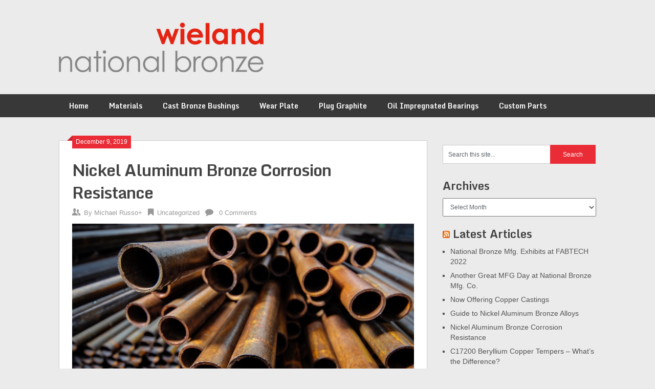

--- FILE ---
content_type: text/html; charset=UTF-8
request_url: https://www.nationalbronze.com/News/nickel-aluminum-bronze-corrosion-resistance/
body_size: 9715
content:
<!DOCTYPE html>
<html lang="en-US">
<head>
	<meta charset="UTF-8">
	<meta name="viewport" content="width=device-width, initial-scale=1">
	<link rel="profile" href="http://gmpg.org/xfn/11">
	<link rel="pingback" href="https://www.nationalbronze.com/News/xmlrpc.php">
	<title>Nickel Aluminum Bronze Corrosion Resistance - National Bronze Manufacturing</title>

<!-- This site is optimized with the Yoast SEO plugin v13.1 - https://yoast.com/wordpress/plugins/seo/ -->
<meta name="robots" content="max-snippet:-1, max-image-preview:large, max-video-preview:-1"/>
<link rel="canonical" href="https://www.nationalbronze.com/News/nickel-aluminum-bronze-corrosion-resistance/" />
<meta property="og:locale" content="en_US" />
<meta property="og:type" content="article" />
<meta property="og:title" content="Nickel Aluminum Bronze Corrosion Resistance - National Bronze Manufacturing" />
<meta property="og:description" content="What is corrosion? Corrosion is the deterioration of metal as the result of chemical reactions and its surrounding environment. Corrosion can have a variety of negative effects on metal.&nbsp; Ultimately corrosion of a metal component can lead to the failure of the component to function.&nbsp; There are a number of different types of corrosion in &hellip;" />
<meta property="og:url" content="https://www.nationalbronze.com/News/nickel-aluminum-bronze-corrosion-resistance/" />
<meta property="og:site_name" content="National Bronze Manufacturing" />
<meta property="article:section" content="Uncategorized" />
<meta property="article:published_time" content="2019-12-09T16:30:57+00:00" />
<meta property="article:modified_time" content="2019-12-13T20:23:55+00:00" />
<meta property="og:updated_time" content="2019-12-13T20:23:55+00:00" />
<meta property="og:image" content="https://www.nationalbronze.com/News/wp-content/uploads/2019/12/corrosion-pipes.jpg" />
<meta property="og:image:secure_url" content="https://www.nationalbronze.com/News/wp-content/uploads/2019/12/corrosion-pipes.jpg" />
<meta property="og:image:width" content="725" />
<meta property="og:image:height" content="482" />
<meta name="twitter:card" content="summary_large_image" />
<meta name="twitter:description" content="What is corrosion? Corrosion is the deterioration of metal as the result of chemical reactions and its surrounding environment. Corrosion can have a variety of negative effects on metal.&nbsp; Ultimately corrosion of a metal component can lead to the failure of the component to function.&nbsp; There are a number of different types of corrosion in [&hellip;]" />
<meta name="twitter:title" content="Nickel Aluminum Bronze Corrosion Resistance - National Bronze Manufacturing" />
<meta name="twitter:image" content="https://www.nationalbronze.com/News/wp-content/uploads/2019/12/corrosion-pipes.jpg" />
<script type='application/ld+json' class='yoast-schema-graph yoast-schema-graph--main'>{"@context":"https://schema.org","@graph":[{"@type":"WebSite","@id":"https://www.nationalbronze.com/News/#website","url":"https://www.nationalbronze.com/News/","name":"National Bronze Manufacturing","inLanguage":"en-US","description":"Bronze Bushings, Bearings, and Machined Components","potentialAction":{"@type":"SearchAction","target":"https://www.nationalbronze.com/News/?s={search_term_string}","query-input":"required name=search_term_string"}},{"@type":"ImageObject","@id":"https://www.nationalbronze.com/News/nickel-aluminum-bronze-corrosion-resistance/#primaryimage","inLanguage":"en-US","url":"https://www.nationalbronze.com/News/wp-content/uploads/2019/12/corrosion-pipes.jpg","width":725,"height":482},{"@type":"WebPage","@id":"https://www.nationalbronze.com/News/nickel-aluminum-bronze-corrosion-resistance/#webpage","url":"https://www.nationalbronze.com/News/nickel-aluminum-bronze-corrosion-resistance/","name":"Nickel Aluminum Bronze Corrosion Resistance - National Bronze Manufacturing","isPartOf":{"@id":"https://www.nationalbronze.com/News/#website"},"inLanguage":"en-US","primaryImageOfPage":{"@id":"https://www.nationalbronze.com/News/nickel-aluminum-bronze-corrosion-resistance/#primaryimage"},"datePublished":"2019-12-09T16:30:57+00:00","dateModified":"2019-12-13T20:23:55+00:00","author":{"@id":"https://www.nationalbronze.com/News/#/schema/person/60199c1f2cc44cd57cd687c6f6095ccc"}},{"@type":["Person"],"@id":"https://www.nationalbronze.com/News/#/schema/person/60199c1f2cc44cd57cd687c6f6095ccc","name":"Michael Russo","image":{"@type":"ImageObject","@id":"https://www.nationalbronze.com/News/#authorlogo","inLanguage":"en-US","url":"https://secure.gravatar.com/avatar/ca83a44385da588bee95f1a9acd09ebc?s=96&d=mm&r=g","caption":"Michael Russo"},"sameAs":[]}]}</script>
<!-- / Yoast SEO plugin. -->

<link rel='dns-prefetch' href='//fonts.googleapis.com' />
<link rel='dns-prefetch' href='//s.w.org' />
<link rel="alternate" type="application/rss+xml" title="National Bronze Manufacturing &raquo; Feed" href="https://www.nationalbronze.com/News/feed/" />
<link rel="alternate" type="application/rss+xml" title="National Bronze Manufacturing &raquo; Comments Feed" href="https://www.nationalbronze.com/News/comments/feed/" />
<link rel="alternate" type="application/rss+xml" title="National Bronze Manufacturing &raquo; Nickel Aluminum Bronze Corrosion Resistance Comments Feed" href="https://www.nationalbronze.com/News/nickel-aluminum-bronze-corrosion-resistance/feed/" />
		<script type="text/javascript">
			window._wpemojiSettings = {"baseUrl":"https:\/\/s.w.org\/images\/core\/emoji\/12.0.0-1\/72x72\/","ext":".png","svgUrl":"https:\/\/s.w.org\/images\/core\/emoji\/12.0.0-1\/svg\/","svgExt":".svg","source":{"concatemoji":"https:\/\/www.nationalbronze.com\/News\/wp-includes\/js\/wp-emoji-release.min.js?ver=5.3.20"}};
			!function(e,a,t){var n,r,o,i=a.createElement("canvas"),p=i.getContext&&i.getContext("2d");function s(e,t){var a=String.fromCharCode;p.clearRect(0,0,i.width,i.height),p.fillText(a.apply(this,e),0,0);e=i.toDataURL();return p.clearRect(0,0,i.width,i.height),p.fillText(a.apply(this,t),0,0),e===i.toDataURL()}function c(e){var t=a.createElement("script");t.src=e,t.defer=t.type="text/javascript",a.getElementsByTagName("head")[0].appendChild(t)}for(o=Array("flag","emoji"),t.supports={everything:!0,everythingExceptFlag:!0},r=0;r<o.length;r++)t.supports[o[r]]=function(e){if(!p||!p.fillText)return!1;switch(p.textBaseline="top",p.font="600 32px Arial",e){case"flag":return s([127987,65039,8205,9895,65039],[127987,65039,8203,9895,65039])?!1:!s([55356,56826,55356,56819],[55356,56826,8203,55356,56819])&&!s([55356,57332,56128,56423,56128,56418,56128,56421,56128,56430,56128,56423,56128,56447],[55356,57332,8203,56128,56423,8203,56128,56418,8203,56128,56421,8203,56128,56430,8203,56128,56423,8203,56128,56447]);case"emoji":return!s([55357,56424,55356,57342,8205,55358,56605,8205,55357,56424,55356,57340],[55357,56424,55356,57342,8203,55358,56605,8203,55357,56424,55356,57340])}return!1}(o[r]),t.supports.everything=t.supports.everything&&t.supports[o[r]],"flag"!==o[r]&&(t.supports.everythingExceptFlag=t.supports.everythingExceptFlag&&t.supports[o[r]]);t.supports.everythingExceptFlag=t.supports.everythingExceptFlag&&!t.supports.flag,t.DOMReady=!1,t.readyCallback=function(){t.DOMReady=!0},t.supports.everything||(n=function(){t.readyCallback()},a.addEventListener?(a.addEventListener("DOMContentLoaded",n,!1),e.addEventListener("load",n,!1)):(e.attachEvent("onload",n),a.attachEvent("onreadystatechange",function(){"complete"===a.readyState&&t.readyCallback()})),(n=t.source||{}).concatemoji?c(n.concatemoji):n.wpemoji&&n.twemoji&&(c(n.twemoji),c(n.wpemoji)))}(window,document,window._wpemojiSettings);
		</script>
		<style type="text/css">
img.wp-smiley,
img.emoji {
	display: inline !important;
	border: none !important;
	box-shadow: none !important;
	height: 1em !important;
	width: 1em !important;
	margin: 0 .07em !important;
	vertical-align: -0.1em !important;
	background: none !important;
	padding: 0 !important;
}
</style>
	<link rel='stylesheet' id='wp-block-library-css'  href='https://www.nationalbronze.com/News/wp-includes/css/dist/block-library/style.min.css?ver=5.3.20' type='text/css' media='all' />
<link rel='stylesheet' id='ribbon-lite-style-css'  href='https://www.nationalbronze.com/News/wp-content/themes/ribbon-lite/style.css?ver=5.3.20' type='text/css' media='all' />
<style id='ribbon-lite-style-inline-css' type='text/css'>

        #site-header { background-image: url(''); }
        #tabber .inside li .meta b,footer .widget li a:hover,.fn a,.reply a,#tabber .inside li div.info .entry-title a:hover, #navigation ul ul a:hover,.single_post a, a:hover, .sidebar.c-4-12 .textwidget a, #site-footer .textwidget a, #commentform a, #tabber .inside li a, .copyrights a:hover, a, .sidebar.c-4-12 a:hover, .top a:hover, footer .tagcloud a:hover { color: #ea2c36; }

        .nav-previous a:hover, .nav-next a:hover, #commentform input#submit, #searchform input[type='submit'], .home_menu_item, .primary-navigation a:hover, .post-date-ribbon, .currenttext, .pagination a:hover, .readMore a, .mts-subscribe input[type='submit'], .pagination .current, .woocommerce nav.woocommerce-pagination ul li a:focus, .woocommerce nav.woocommerce-pagination ul li a:hover, .woocommerce nav.woocommerce-pagination ul li span.current, .woocommerce-product-search input[type="submit"], .woocommerce a.button, .woocommerce-page a.button, .woocommerce button.button, .woocommerce-page button.button, .woocommerce input.button, .woocommerce-page input.button, .woocommerce #respond input#submit, .woocommerce-page #respond input#submit, .woocommerce #content input.button, .woocommerce-page #content input.button { background-color: #ea2c36; }

        .woocommerce nav.woocommerce-pagination ul li span.current, .woocommerce-page nav.woocommerce-pagination ul li span.current, .woocommerce #content nav.woocommerce-pagination ul li span.current, .woocommerce-page #content nav.woocommerce-pagination ul li span.current, .woocommerce nav.woocommerce-pagination ul li a:hover, .woocommerce-page nav.woocommerce-pagination ul li a:hover, .woocommerce #content nav.woocommerce-pagination ul li a:hover, .woocommerce-page #content nav.woocommerce-pagination ul li a:hover, .woocommerce nav.woocommerce-pagination ul li a:focus, .woocommerce-page nav.woocommerce-pagination ul li a:focus, .woocommerce #content nav.woocommerce-pagination ul li a:focus, .woocommerce-page #content nav.woocommerce-pagination ul li a:focus, .pagination .current, .tagcloud a { border-color: #ea2c36; }
        .corner { border-color: transparent transparent #ea2c36 transparent;}

        .primary-navigation, footer, .readMore a:hover, #commentform input#submit:hover, .featured-thumbnail .latestPost-review-wrapper { background-color: #383838; }
			
</style>
<link rel='stylesheet' id='theme-slug-fonts-css'  href='//fonts.googleapis.com/css?family=Monda%3A400%2C700' type='text/css' media='all' />
<script type='text/javascript' src='https://www.nationalbronze.com/News/wp-includes/js/jquery/jquery.js?ver=1.12.4-wp'></script>
<script type='text/javascript' src='https://www.nationalbronze.com/News/wp-includes/js/jquery/jquery-migrate.min.js?ver=1.4.1'></script>
<script type='text/javascript' src='https://www.nationalbronze.com/News/wp-content/themes/ribbon-lite/js/customscripts.js?ver=5.3.20'></script>
<link rel='https://api.w.org/' href='https://www.nationalbronze.com/News/wp-json/' />
<link rel="EditURI" type="application/rsd+xml" title="RSD" href="https://www.nationalbronze.com/News/xmlrpc.php?rsd" />
<link rel="wlwmanifest" type="application/wlwmanifest+xml" href="https://www.nationalbronze.com/News/wp-includes/wlwmanifest.xml" /> 
<meta name="generator" content="WordPress 5.3.20" />
<link rel='shortlink' href='https://www.nationalbronze.com/News/?p=2044' />
<link rel="alternate" type="application/json+oembed" href="https://www.nationalbronze.com/News/wp-json/oembed/1.0/embed?url=https%3A%2F%2Fwww.nationalbronze.com%2FNews%2Fnickel-aluminum-bronze-corrosion-resistance%2F" />
<link rel="alternate" type="text/xml+oembed" href="https://www.nationalbronze.com/News/wp-json/oembed/1.0/embed?url=https%3A%2F%2Fwww.nationalbronze.com%2FNews%2Fnickel-aluminum-bronze-corrosion-resistance%2F&#038;format=xml" />
<style>.addtoany_subscribe img{border:0;}</style>
	<style type="text/css">
			.site-title,
		.site-description {
			position: absolute;
			clip: rect(1px, 1px, 1px, 1px);
		}
		</style>
	<link rel="icon" href="https://www.nationalbronze.com/News/wp-content/uploads/2022/09/cropped-NB-Logo-22-Icon-1024-32x32.png" sizes="32x32" />
<link rel="icon" href="https://www.nationalbronze.com/News/wp-content/uploads/2022/09/cropped-NB-Logo-22-Icon-1024-192x192.png" sizes="192x192" />
<link rel="apple-touch-icon-precomposed" href="https://www.nationalbronze.com/News/wp-content/uploads/2022/09/cropped-NB-Logo-22-Icon-1024-180x180.png" />
<meta name="msapplication-TileImage" content="https://www.nationalbronze.com/News/wp-content/uploads/2022/09/cropped-NB-Logo-22-Icon-1024-270x270.png" />
		<style type="text/css" id="wp-custom-css">
			#primary {
width: 100% !important;
}		</style>
		</head>

<body class="post-template-default single single-post postid-2044 single-format-standard wp-custom-logo group-blog">
    <div class="main-container">
		<a class="skip-link screen-reader-text" href="#content">Skip to content</a>
		<header id="site-header" role="banner">
			<div class="container clear">
				<div class="site-branding">
																	    <h2 id="logo" class="image-logo" itemprop="headline">
								<a href="https://www.nationalbronze.com/News/" class="custom-logo-link" rel="home"><img width="400" height="97" src="https://www.nationalbronze.com/News/wp-content/uploads/2023/01/wieland_national_bronze_doubleline_RGB_228_35_19_400.png" class="custom-logo" alt="wieland national bronze" /></a>							</h2><!-- END #logo -->
															</div><!-- .site-branding -->
				<div id="text-2" class="widget-header">			<div class="textwidget"><!-- begin olark code -->
<script data-cfasync="false" type='text/javascript'>/*<![CDATA[*/window.olark||(function(c){var f=window,d=document,l=f.location.protocol=="https:"?"https:":"http:",z=c.name,r="load";var nt=function(){
f[z]=function(){
(a.s=a.s||[]).push(arguments)};var a=f[z]._={
},q=c.methods.length;while(q--){(function(n){f[z][n]=function(){
f[z]("call",n,arguments)}})(c.methods[q])}a.l=c.loader;a.i=nt;a.p={
0:+new Date};a.P=function(u){
a.p[u]=new Date-a.p[0]};function s(){
a.P(r);f[z](r)}f.addEventListener?f.addEventListener(r,s,false):f.attachEvent("on"+r,s);var ld=function(){function p(hd){
hd="head";return["<",hd,"></",hd,"><",i,' onl' + 'oad="var d=',g,";d.getElementsByTagName('head')[0].",j,"(d.",h,"('script')).",k,"='",l,"//",a.l,"'",'"',"></",i,">"].join("")}var i="body",m=d[i];if(!m){
return setTimeout(ld,100)}a.P(1);var j="appendChild",h="createElement",k="src",n=d[h]("div"),v=n[j](d[h](z)),b=d[h]("iframe"),g="document",e="domain",o;n.style.display="none";m.insertBefore(n,m.firstChild).id=z;b.frameBorder="0";b.id=z+"-loader";if(/MSIE[ ]+6/.test(navigator.userAgent)){
b.src="javascript:false"}b.allowTransparency="true";v[j](b);try{
b.contentWindow[g].open()}catch(w){
c[e]=d[e];o="javascript:var d="+g+".open();d.domain='"+d.domain+"';";b[k]=o+"void(0);"}try{
var t=b.contentWindow[g];t.write(p());t.close()}catch(x){
b[k]=o+'d.write("'+p().replace(/"/g,String.fromCharCode(92)+'"')+'");d.close();'}a.P(2)};ld()};nt()})({
loader: "static.olark.com/jsclient/loader0.js",name:"olark",methods:["configure","extend","declare","identify"]});
/* custom configuration goes here (www.olark.com/documentation) */
olark.identify('5354-116-10-2130');/*]]>*/</script><noscript><a href="https://www.olark.com/site/5354-116-10-2130/contact" title="Contact us" target="_blank" rel="noopener noreferrer">Questions? Feedback?</a> powered by <a href="http://www.olark.com?welcome" title="Olark live chat software">Olark live chat software</a></noscript>
<!-- end olark code -->
</div>
		</div>			</div>
			<div class="primary-navigation">
				<a href="#" id="pull" class="toggle-mobile-menu">Menu</a>
				<div class="container clear">
					<nav id="navigation" class="primary-navigation mobile-menu-wrapper" role="navigation">
													<ul id="menu-contact-us" class="menu clearfix"><li id="menu-item-1630" class="menu-item menu-item-type-custom menu-item-object-custom menu-item-1630"><a href="http://www.nationalbronze.com">Home</a></li>
<li id="menu-item-46" class="menu-item menu-item-type-custom menu-item-object-custom menu-item-46"><a href="https://www.nationalbronze.com/material.php">Materials</a></li>
<li id="menu-item-1602" class="menu-item menu-item-type-custom menu-item-object-custom menu-item-1602"><a href="http://www.nationalbronze.com/cast-bronze-bearings.php">Cast Bronze Bushings</a></li>
<li id="menu-item-1603" class="menu-item menu-item-type-custom menu-item-object-custom menu-item-1603"><a href="http://www.nationalbronze.com/Bronze_Wear_Plate.php">Wear Plate</a></li>
<li id="menu-item-1631" class="menu-item menu-item-type-custom menu-item-object-custom menu-item-1631"><a href="http://www.nationalbronze.com/plug-graphite-bearings.php">Plug Graphite</a></li>
<li id="menu-item-1632" class="menu-item menu-item-type-custom menu-item-object-custom menu-item-1632"><a href="http://www.nationalbronze.com/oil-impregnated-bearings.php">Oil Impregnated Bearings</a></li>
<li id="menu-item-1633" class="menu-item menu-item-type-custom menu-item-object-custom menu-item-1633"><a href="http://www.nationalbronze.com/custom-parts.php">Custom Parts</a></li>
</ul>											</nav><!-- #site-navigation -->
				</div>
			</div>
			<!-- Global site tag (gtag.js) - Google Analytics -->
<script async src="https://www.googletagmanager.com/gtag/js?id=UA-35062620-1"></script>
<script>
  window.dataLayer = window.dataLayer || [];
  function gtag(){dataLayer.push(arguments);}
  gtag('js', new Date());

  gtag('config', 'UA-35062620-1');
</script>
			<!-- Start of HubSpot Embed Code -->
<script type="text/javascript" id="hs-script-loader" async defer src="//js.hs-scripts.com/3025567.js"></script>
<!-- End of HubSpot Embed Code -->

		</header><!-- #masthead -->

<div id="page" class="single">
	<div class="content">
		<!-- Start Article -->
		<article class="article">		
							<div id="post-2044" class="post post-2044 type-post status-publish format-standard has-post-thumbnail hentry category-uncategorized">
					<div class="single_post">
					    <div class="post-date-ribbon"><div class="corner"></div>December 9, 2019</div>
					    						<header>
							<!-- Start Title -->
							<h1 class="title single-title">Nickel Aluminum Bronze Corrosion Resistance</h1>
							<!-- End Title -->
							<!-- Start Post Meta -->
							<div class="post-info">
								<span class="theauthor"><span><i class="ribbon-icon icon-users"></i></span>By&nbsp;<a href="https://www.nationalbronze.com/News/author/michael-russo/" title="Posts by Michael Russo" rel="author">Michael Russo</a><a href="https://plus.google.com/u/0/111568664492838843591" rel="author" title="Google Plus Profile for +" plugin="Google Plus Authorship">+</a></span>
								<span class="featured-cat"><span><i class="ribbon-icon icon-bookmark"></i></span><a href="https://www.nationalbronze.com/News/category/uncategorized/" rel="category tag">Uncategorized</a></span>
								<span class="thecomment"><span><i class="ribbon-icon icon-comment"></i></span>&nbsp;<a href="https://www.nationalbronze.com/News/nickel-aluminum-bronze-corrosion-resistance/#respond">0 Comments</a></span>
							</div>
							<!-- End Post Meta -->
						</header>
						<!-- Start Content -->
						<div id="content" class="post-single-content box mark-links">
							
<figure class="wp-block-image size-large"><img src="https://www.nationalbronze.com/News/wp-content/uploads/2019/12/corrosion-pipes.jpg" alt="" class="wp-image-2049" srcset="https://www.nationalbronze.com/News/wp-content/uploads/2019/12/corrosion-pipes.jpg 725w, https://www.nationalbronze.com/News/wp-content/uploads/2019/12/corrosion-pipes-640x425.jpg 640w" sizes="(max-width: 725px) 100vw, 725px" /></figure>



<p>What is corrosion?</p>



<p>Corrosion is the deterioration of metal as the result of
chemical reactions and its surrounding environment. Corrosion can have a
variety of negative effects on metal.&nbsp;
Ultimately corrosion of a metal component can lead to the failure of the
component to function.&nbsp; There are a
number of different types of corrosion in metals.&nbsp; They include:</p>



<ul><li>Galvanic corrosion</li><li>Stress-corrosion cracking</li><li>Erosion corrosion</li><li>Cavitation corrosion</li><li>Selective corrosion</li></ul>



<p>Nickel Aluminum Bronze Alloys are known their superior corrosion resistance in seawater and many other chemical environments.&nbsp; The corrosion resistant property relies on the formation of a copper/aluminum oxide film.&nbsp; This film is self-repairing in media containing even low levels of oxygen. </p>



<p>This oxide film provides the following benefits:</p>



<ul><li>It adheres firmly to the surface of the
substrate</li><li>It has a resistance to liquid penetration</li><li>The hardness of the alumina content creates
higher resistance to erosion and abrasion</li></ul>



<figure class="wp-block-image size-large"><img src="https://www.nationalbronze.com/News/wp-content/uploads/2019/01/C63000composite2-1280x711.png" alt="Nickel Aluminum Bronze Corrosion Resistance" class="wp-image-1835" srcset="https://www.nationalbronze.com/News/wp-content/uploads/2019/01/C63000composite2-1280x711.png 1280w, https://www.nationalbronze.com/News/wp-content/uploads/2019/01/C63000composite2-640x355.png 640w, https://www.nationalbronze.com/News/wp-content/uploads/2019/01/C63000composite2-1024x569.png 1024w" sizes="(max-width: 1280px) 100vw, 1280px" /></figure>



<p>Nickel Aluminum Bronze alloys can be considered for service
in the following chemicals.&nbsp; Selection
must take into account the operational temperature, concentrations, service
conditions, and impurities.</p>



<figure class="wp-block-table"><table class=""><tbody><tr><td>
  Acetic Acid
  </td><td>
  Carbon Dioxide
  </td><td>
  Glycerine
  </td><td>
  Sewage
  </td></tr><tr><td>
  Acetic Anhydride
  </td><td>
  Carbonic Acid
  </td><td>
  Glycerol
  </td><td>
  Soaps
  </td></tr><tr><td>
  Acetate Solvents
  </td><td>
  Caustic Potash
  </td><td>
  Hydrochloric Acid
  </td><td>
  Sodium Bisulfate
  </td></tr><tr><td>
  Alcohols
  </td><td>
  Caustic Soda
  </td><td>
  Hydrofluoric Acid
  </td><td>
  Sodium Bisulfite
  </td></tr><tr><td>
  Aldehydes
  </td><td>
  Chlorine (dry)
  </td><td>
  Hydrogen
  </td><td>
  Sodium Chloride
  </td></tr><tr><td>
  Aluminum Chloride
  </td><td>
  Chloroform
  </td><td>
  Inert Gases
  </td><td>
  Sodium Hypochlorite
  </td></tr><tr><td>
  Aluminum Fluoride
  </td><td>
  Citric Acid
  </td><td>
  Lactic Acid
  </td><td>
  Sodium Nitrate
  </td></tr><tr><td>
  Aluminum Hydroxide
  </td><td>
  Coal Tar
  </td><td>
  Linseed Oil
  </td><td>
  Sodium Silicate
  </td></tr><tr><td>
  Aluminum Sulfate
  </td><td>
  Coal Tar Solvents
  </td><td>
  Magnesium Chloride
  </td><td>
  Sodium Sulfate
  </td></tr><tr><td>
  Ammonia (Dry)
  </td><td>
  Copper Sulfate
  </td><td>
  Mineral Oils
  </td><td>
  Sodium Bisulfite
  </td></tr><tr><td>
  Amyl Chloride
  </td><td>
  Dyestuffs, Acid Dyes
  </td><td>
  Naphthenic Acids
  </td><td>
  Sulphur
  </td></tr><tr><td>
  Asphalt
  </td><td>
  Esters
  </td><td>
  Nickel Sulfate
  </td><td>
  Sulfuric Acid
  </td></tr><tr><td>
  Barium Chloride
  </td><td>
  Ethers
  </td><td>
  Nitrogen
  </td><td>
  Sulfurous Acid
  </td></tr><tr><td>
  Benzole
  </td><td>
  Fats
  </td><td>
  Oxalic Acid
  </td><td>
  Sulfur Dioxide
  </td></tr><tr><td>
  Borax
  </td><td>
  Fatty Acids
  </td><td>
  Oxygen
  </td><td>
  Tannic Acid
  </td></tr><tr><td>
  Boric Acid
  </td><td>
  Fluosilicic Acid
  </td><td>
  Oleic Palmytic Stearic Acid
  </td><td>
  Tartaric Acid
  </td></tr><tr><td>
  Brine
  </td><td>
  Formaldehyde
  </td><td>
  Paints
  </td><td>
  Trichlorethylene
  </td></tr><tr><td>
  Bromine (Dry)
  </td><td>
  Formic Acid
  </td><td>
  Petroleum Products
  </td><td>
  Tri-Sodium Phosphate
  </td></tr><tr><td>
  Calcium Chloride
  </td><td>
  Furfural
  </td><td>
  Phosphoric Acid
  </td><td>
  Zinc Chloride
  </td></tr><tr><td>
  Calcium Hypochlorite
  </td><td>
  Fuel Gases
  </td><td>
  Pickling Solutions
  </td><td>
  Zinc Sulfate
  </td></tr><tr><td>
  Cane Sugar Liquors
  </td><td>
  Gelatine
  </td><td>
  Refrigeration Gases
  </td><td>
  &nbsp;
  </td></tr><tr><td>
  Carbolic Acid
  </td><td>
  Glucose
  </td><td>
  Seawater
  </td><td>
  &nbsp;
  </td></tr></tbody></table></figure>



<h2>Applications that utilized Nickel Aluminum Bronze Corrosion Resistance</h2>



<figure class="wp-block-image size-large"><img src="https://www.nationalbronze.com/News/wp-content/uploads/2014/10/Nickel-Aluminum-Bronze-Landing-Gear-Bushings.jpg" alt="Nickel Aluminum Bronze Landing Gear Bushings" class="wp-image-1228" srcset="https://www.nationalbronze.com/News/wp-content/uploads/2014/10/Nickel-Aluminum-Bronze-Landing-Gear-Bushings.jpg 1023w, https://www.nationalbronze.com/News/wp-content/uploads/2014/10/Nickel-Aluminum-Bronze-Landing-Gear-Bushings-300x215.jpg 300w, https://www.nationalbronze.com/News/wp-content/uploads/2014/10/Nickel-Aluminum-Bronze-Landing-Gear-Bushings-418x300.jpg 418w" sizes="(max-width: 1023px) 100vw, 1023px" /></figure>



<p>Paper Making</p>



<p>Nickel Aluminum Bronze is used in the paper making industry,
where it comes into contact with low concentrations of hypochlorites and
bisulfites found in the pulp.&nbsp; It has
excellent corrosion resistance under these conditions and is used for beater
bars, valves and suction rolls.&nbsp; </p>



<p>Glass Industry</p>



<p>Nickel Aluminum Bronze is used in the glass industry in the
frosting of glass, utilizing its corrosion resistance in hydrofluoric
acid.&nbsp; In this industry hydrofluoric acid
is sprayed through nickel aluminum bronze nozzles onto light bulbs. </p>



<p>Aerospace</p>



<p>Nickel Aluminum Bronze alloys <a href="https://www.nationalbronze.com/C63000_Nickel_Aluminum_Bronze.php">C63000 AMS 4640</a>, <a href="https://www.nationalbronze.com/C95510_Nickel_Aluminum_Bronze.php">C95510 AMS 4880</a>, <a href="https://www.nationalbronze.com/C63020_Nickel_Aluminum_Bronze.php">C63020 AMS 4590</a>, and C95520 AMS 4881 are used in landing gear bushings.&nbsp; The excellent bearing properties combined with the corrosion resistance in salt conditions during deicing of run ways in the winter make these alloys ideal for this application</p>



<h2>Nickel Aluminum Bronze Alloys</h2>



<p>Here at National Bronze Mfg. Co., we offer the following
Nickel Aluminum Bronze Alloys in both bar stock form and full machined
components:</p>



<p><a href="https://www.nationalbronze.com/C63000_Nickel_Aluminum_Bronze.php">C63000 AMS 4640 Nickel Aluminum Bronze</a></p>



<p><a href="https://www.nationalbronze.com/C95510_Nickel_Aluminum_Bronze.php">C95510 AMS 4880 Nickel Aluminum Bronze</a></p>



<p><a href="https://www.nationalbronze.com/C63020_Nickel_Aluminum_Bronze.php">C63020 AMS 4590 Nickel Aluminum Bronze</a></p>



<p>C95520 AMS 4881 Nickel Aluminum Bronzes</p>



<p><a href="https://www.nationalbronze.com/C95500_9D_Nickel_Aluminum_Bronze.php">C95500 9D Nickel Aluminum Bronze</a></p>
																				</div><!-- End Content -->
							
						    <!-- Start Related Posts -->
							<div class="related-posts"><div class="postauthor-top"><h3>Related Posts</h3></div>								<article class="post excerpt  ">
																			<a href="https://www.nationalbronze.com/News/product-spotlight-bronze-lead-screw-nut/" title="Product Spotlight: Bronze Lead Screw Nut" id="featured-thumbnail">
											<div class="featured-thumbnail">
												<img width="200" height="125" src="https://www.nationalbronze.com/News/wp-content/uploads/2019/02/Bronze-Lead-Screw-Nut-2-200x125.jpg" class="attachment-ribbon-lite-related size-ribbon-lite-related wp-post-image" alt="Bronze Lead Screw Nut" title="" />																							</div>
											<header>
												<h4 class="title front-view-title">Product Spotlight: Bronze Lead Screw Nut</h4>
											</header>
										</a>
																	</article><!--.post.excerpt-->
																								<article class="post excerpt  ">
																			<a href="https://www.nationalbronze.com/News/tips-for-using-oil-impregnated-bronze-bearings/" title="Tips for Using Oil Impregnated Bronze Bearings" id="featured-thumbnail">
											<div class="featured-thumbnail">
												<img width="188" height="125" src="https://www.nationalbronze.com/News/wp-content/uploads/2014/04/oil-impregnated-bronze-bearings.jpg" class="attachment-ribbon-lite-related size-ribbon-lite-related wp-post-image" alt="oil impregnated bronze bearings" title="" srcset="https://www.nationalbronze.com/News/wp-content/uploads/2014/04/oil-impregnated-bronze-bearings.jpg 500w, https://www.nationalbronze.com/News/wp-content/uploads/2014/04/oil-impregnated-bronze-bearings-300x199.jpg 300w, https://www.nationalbronze.com/News/wp-content/uploads/2014/04/oil-impregnated-bronze-bearings-450x300.jpg 450w" sizes="(max-width: 188px) 100vw, 188px" />																							</div>
											<header>
												<h4 class="title front-view-title">Tips for Using Oil Impregnated Bronze Bearings</h4>
											</header>
										</a>
																	</article><!--.post.excerpt-->
																								<article class="post excerpt  last">
																			<a href="https://www.nationalbronze.com/News/check-out-our-new-and-improved-resources-section/" title="Check Out Our New and Improved Resources Section" id="featured-thumbnail">
											<div class="featured-thumbnail">
												<img width="115" height="125" src="https://www.nationalbronze.com/News/wp-content/uploads/2015/09/Resource_page.png" class="attachment-ribbon-lite-related size-ribbon-lite-related wp-post-image" alt="" title="" srcset="https://www.nationalbronze.com/News/wp-content/uploads/2015/09/Resource_page.png 557w, https://www.nationalbronze.com/News/wp-content/uploads/2015/09/Resource_page-276x300.png 276w" sizes="(max-width: 115px) 100vw, 115px" />																							</div>
											<header>
												<h4 class="title front-view-title">Check Out Our New and Improved Resources Section</h4>
											</header>
										</a>
																	</article><!--.post.excerpt-->
																</div>							<!-- End Related Posts -->
						  
						  
						
<!-- You can start editing here. -->
			<div id="commentsAdd">
		<div id="respond" class="box m-t-6">
				<div id="respond" class="comment-respond">
		<h3 id="reply-title" class="comment-reply-title"><h4><span>Add a Comment</span></h4></h4> <small><a rel="nofollow" id="cancel-comment-reply-link" href="/News/nickel-aluminum-bronze-corrosion-resistance/#respond" style="display:none;">Cancel reply</a></small></h3><form action="https://www.nationalbronze.com/News/wp-comments-post.php" method="post" id="commentform" class="comment-form" novalidate><p class="comment-notes"><span id="email-notes">Your email address will not be published.</span> Required fields are marked <span class="required">*</span></p><p class="comment-form-comment"><label for="comment">Comment:<span class="required">*</span></label><textarea id="comment" name="comment" cols="45" rows="5" aria-required="true"></textarea></p><p class="comment-form-author"><label for="author">Name:<span class="required">*</span></label><input id="author" name="author" type="text" value="" size="30" /></p>
<p class="comment-form-email"><label for="email">Email Address:<span class="required">*</span></label><input id="email" name="email" type="text" value="" size="30" /></p>
<p class="comment-form-url"><label for="url">Website:</label><input id="url" name="url" type="text" value="" size="30" /></p>
<p class="comment-form-cookies-consent"><input id="wp-comment-cookies-consent" name="wp-comment-cookies-consent" type="checkbox" value="yes" /><label for="wp-comment-cookies-consent">Save my name, email, and website in this browser for the next time I comment.</label></p>
<p class="form-submit"><input name="submit" type="submit" id="submit" class="submit" value="Add Comment" /> <input type='hidden' name='comment_post_ID' value='2044' id='comment_post_ID' />
<input type='hidden' name='comment_parent' id='comment_parent' value='0' />
</p></form>	</div><!-- #respond -->
			</div>
	</div>
					</div>
				</div>
					</article>
		<!-- End Article -->
		<!-- Start Sidebar -->
		
<aside class="sidebar c-4-12">
	<div id="sidebars" class="sidebar">
		<div class="sidebar_list">
			<div id="search-2" class="widget widget_search"><form method="get" id="searchform" class="search-form" action="https://www.nationalbronze.com/News" _lpchecked="1">
	<fieldset>
		<input type="text" name="s" id="s" value="Search this site..." onblur="if (this.value == '') {this.value = 'Search this site...';}" onfocus="if (this.value == 'Search this site...') {this.value = '';}" >
		<input type="submit" value="Search" />
	</fieldset>
</form>
</div><div id="archives-2" class="widget widget_archive"><h3 class="widget-title">Archives</h3>		<label class="screen-reader-text" for="archives-dropdown-2">Archives</label>
		<select id="archives-dropdown-2" name="archive-dropdown">
			
			<option value="">Select Month</option>
				<option value='https://www.nationalbronze.com/News/2022/11/'> November 2022 </option>
	<option value='https://www.nationalbronze.com/News/2022/10/'> October 2022 </option>
	<option value='https://www.nationalbronze.com/News/2020/01/'> January 2020 </option>
	<option value='https://www.nationalbronze.com/News/2019/12/'> December 2019 </option>
	<option value='https://www.nationalbronze.com/News/2019/11/'> November 2019 </option>
	<option value='https://www.nationalbronze.com/News/2019/10/'> October 2019 </option>
	<option value='https://www.nationalbronze.com/News/2019/08/'> August 2019 </option>
	<option value='https://www.nationalbronze.com/News/2019/06/'> June 2019 </option>
	<option value='https://www.nationalbronze.com/News/2019/05/'> May 2019 </option>
	<option value='https://www.nationalbronze.com/News/2019/02/'> February 2019 </option>
	<option value='https://www.nationalbronze.com/News/2019/01/'> January 2019 </option>
	<option value='https://www.nationalbronze.com/News/2018/11/'> November 2018 </option>
	<option value='https://www.nationalbronze.com/News/2018/08/'> August 2018 </option>
	<option value='https://www.nationalbronze.com/News/2018/06/'> June 2018 </option>
	<option value='https://www.nationalbronze.com/News/2017/12/'> December 2017 </option>
	<option value='https://www.nationalbronze.com/News/2017/11/'> November 2017 </option>
	<option value='https://www.nationalbronze.com/News/2017/10/'> October 2017 </option>
	<option value='https://www.nationalbronze.com/News/2017/09/'> September 2017 </option>
	<option value='https://www.nationalbronze.com/News/2017/06/'> June 2017 </option>
	<option value='https://www.nationalbronze.com/News/2017/01/'> January 2017 </option>
	<option value='https://www.nationalbronze.com/News/2016/10/'> October 2016 </option>
	<option value='https://www.nationalbronze.com/News/2016/08/'> August 2016 </option>
	<option value='https://www.nationalbronze.com/News/2016/07/'> July 2016 </option>
	<option value='https://www.nationalbronze.com/News/2016/05/'> May 2016 </option>
	<option value='https://www.nationalbronze.com/News/2016/04/'> April 2016 </option>
	<option value='https://www.nationalbronze.com/News/2016/03/'> March 2016 </option>
	<option value='https://www.nationalbronze.com/News/2015/10/'> October 2015 </option>
	<option value='https://www.nationalbronze.com/News/2015/09/'> September 2015 </option>
	<option value='https://www.nationalbronze.com/News/2015/08/'> August 2015 </option>
	<option value='https://www.nationalbronze.com/News/2015/05/'> May 2015 </option>
	<option value='https://www.nationalbronze.com/News/2015/03/'> March 2015 </option>
	<option value='https://www.nationalbronze.com/News/2015/02/'> February 2015 </option>
	<option value='https://www.nationalbronze.com/News/2015/01/'> January 2015 </option>
	<option value='https://www.nationalbronze.com/News/2014/12/'> December 2014 </option>
	<option value='https://www.nationalbronze.com/News/2014/11/'> November 2014 </option>
	<option value='https://www.nationalbronze.com/News/2014/10/'> October 2014 </option>
	<option value='https://www.nationalbronze.com/News/2014/09/'> September 2014 </option>
	<option value='https://www.nationalbronze.com/News/2014/08/'> August 2014 </option>
	<option value='https://www.nationalbronze.com/News/2014/07/'> July 2014 </option>
	<option value='https://www.nationalbronze.com/News/2014/06/'> June 2014 </option>
	<option value='https://www.nationalbronze.com/News/2014/04/'> April 2014 </option>
	<option value='https://www.nationalbronze.com/News/2014/03/'> March 2014 </option>
	<option value='https://www.nationalbronze.com/News/2014/02/'> February 2014 </option>
	<option value='https://www.nationalbronze.com/News/2014/01/'> January 2014 </option>
	<option value='https://www.nationalbronze.com/News/2013/12/'> December 2013 </option>
	<option value='https://www.nationalbronze.com/News/2013/11/'> November 2013 </option>
	<option value='https://www.nationalbronze.com/News/2013/10/'> October 2013 </option>
	<option value='https://www.nationalbronze.com/News/2013/09/'> September 2013 </option>
	<option value='https://www.nationalbronze.com/News/2013/08/'> August 2013 </option>
	<option value='https://www.nationalbronze.com/News/2013/07/'> July 2013 </option>
	<option value='https://www.nationalbronze.com/News/2013/06/'> June 2013 </option>
	<option value='https://www.nationalbronze.com/News/2013/05/'> May 2013 </option>
	<option value='https://www.nationalbronze.com/News/2013/02/'> February 2013 </option>
	<option value='https://www.nationalbronze.com/News/2012/12/'> December 2012 </option>
	<option value='https://www.nationalbronze.com/News/2012/11/'> November 2012 </option>
	<option value='https://www.nationalbronze.com/News/2012/08/'> August 2012 </option>

		</select>

<script type="text/javascript">
/* <![CDATA[ */
(function() {
	var dropdown = document.getElementById( "archives-dropdown-2" );
	function onSelectChange() {
		if ( dropdown.options[ dropdown.selectedIndex ].value !== '' ) {
			document.location.href = this.options[ this.selectedIndex ].value;
		}
	}
	dropdown.onchange = onSelectChange;
})();
/* ]]> */
</script>

		</div><div id="rss-2" class="widget widget_rss"><h3 class="widget-title"><a class="rsswidget" href="http://www.nationalbronze.com/News/feed/"><img class="rss-widget-icon" style="border:0" width="14" height="14" src="https://www.nationalbronze.com/News/wp-includes/images/rss.png" alt="RSS" /></a> <a class="rsswidget" href="https://www.nationalbronze.com/News">Latest Articles</a></h3><ul><li><a class='rsswidget' href='https://www.nationalbronze.com/News/national-bronze-mfg-exhibits-at-fabtech-2022/'>National Bronze Mfg. Exhibits at FABTECH 2022</a></li><li><a class='rsswidget' href='https://www.nationalbronze.com/News/another-great-mfg-day-at-national-bronze-mfg-co-2/'>Another Great MFG Day at National Bronze Mfg. Co.</a></li><li><a class='rsswidget' href='https://www.nationalbronze.com/News/now-offering-copper-castings/'>Now Offering Copper Castings</a></li><li><a class='rsswidget' href='https://www.nationalbronze.com/News/guide-to-nickel-aluminum-bronze-alloys/'>Guide to Nickel Aluminum Bronze Alloys</a></li><li><a class='rsswidget' href='https://www.nationalbronze.com/News/nickel-aluminum-bronze-corrosion-resistance/'>Nickel Aluminum Bronze Corrosion Resistance</a></li><li><a class='rsswidget' href='https://www.nationalbronze.com/News/c17200-beryllium-copper-tempers-whats-the-difference/'>C17200 Beryllium Copper Tempers – What’s the Difference?</a></li><li><a class='rsswidget' href='https://www.nationalbronze.com/News/nickel-aluminum-bronze-specifications-designations-and-tempers/'>Nickel Aluminum Bronze Specifications, Designations, and Tempers</a></li><li><a class='rsswidget' href='https://www.nationalbronze.com/News/heat-treatment-of-nickel-aluminum-bronze-alloys/'>Heat Treatment of Nickel Aluminum Bronze Alloys</a></li><li><a class='rsswidget' href='https://www.nationalbronze.com/News/machining-guidelines-for-nickel-aluminum-bronze/'>Machining Guidelines for Nickel Aluminum Bronze</a></li><li><a class='rsswidget' href='https://www.nationalbronze.com/News/cast-bronze-alloys-operating-temperatures-and-hardness-ratings/'>Cast Bronze Alloys -Operating Temperatures and Hardness Ratings</a></li></ul></div>		</div>
	</div><!--sidebars-->
</aside>		<!-- End Sidebar -->
	</div>
</div>
	<footer id="site-footer" role="contentinfo">
		<!--start copyrights-->
<div class="copyrights">
    <div class="container">
        <div class="row" id="copyright-note">
            <span><a href="https://www.nationalbronze.com/News/" title="Bronze Bushings, Bearings, and Machined Components">National Bronze Manufacturing</a> Copyright &copy; 2026.</span>
            <div class="top">
                                <a href="#top" class="toplink">Back to Top &uarr;</a>
            </div>
        </div>
    </div>
</div>
<!--end copyrights-->
	</footer><!-- #site-footer -->
<script type='text/javascript' src='https://www.nationalbronze.com/News/wp-includes/js/comment-reply.min.js?ver=5.3.20'></script>
<script type='text/javascript' src='https://www.nationalbronze.com/News/wp-includes/js/wp-embed.min.js?ver=5.3.20'></script>

</body>
</html>
